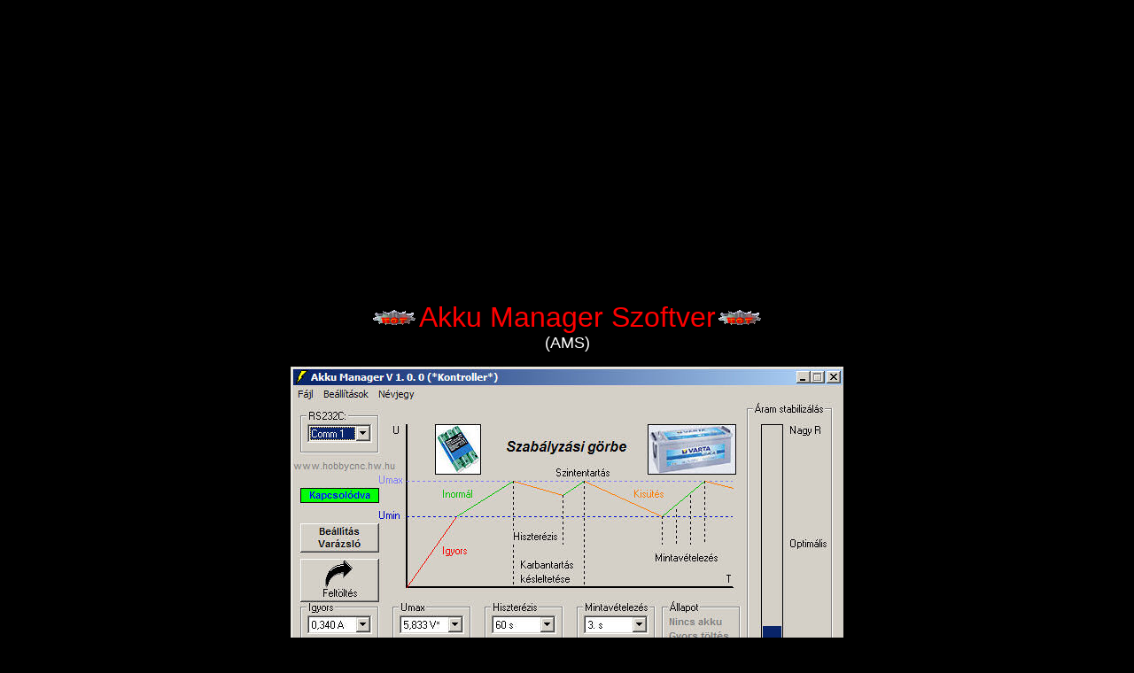

--- FILE ---
content_type: text/html
request_url: https://archiv.hobbycnc.hu/AkkuMan/Szoftver/Akkuszoft.htm
body_size: 14628
content:

<meta http-equiv="Content-Language" content="hu">
<meta name="GENERATOR" content="Microsoft FrontPage 5.0">
<meta name="ProgId" content="FrontPage.Editor.Document">
<title>Akku Manager szoftver</title>
<body text="#FFFF00" bgcolor="#000000">

<center>
<script async src="//pagead2.googlesyndication.com/pagead/js/adsbygoogle.js"></script>
<!-- archiv.hobbycnc.hu -->
<ins class="adsbygoogle"
     style="display:block"
     data-ad-client="ca-pub-7457543391349122"
     data-ad-slot="8611663298"
     data-ad-format="auto"></ins>
<script>
(adsbygoogle = window.adsbygoogle || []).push({});
</script>
<br><br>
</center>
<p align="center"><font face="Arial" color="#FF0000" size="6">
<img border="0" src="../../kozos/hot.gif" align="absmiddle" width="55" height="27">Akku 
Manager Szoftver<img border="0" src="../../kozos/hot.gif" align="absmiddle" width="55" height="27"><br>
</font><font face="Arial" color="#FFFFFF" size="4">
(AMS)</font></p>

<p align="center"><img border="0" src="Manager2.jpg" width="624" height="370"></p>
<p align="center"><font face="Arial" color="#00FF00">M�dos�tva:
<!--webbot bot="Timestamp" S-Type="EDITED" S-Format="%Y.%m.%d." startspan -->2005.12.20.<!--webbot bot="Timestamp" endspan i-checksum="12484" --></font></p>
<p align="center">
<img border="0" src="../AkkuMV11%20010s.jpg" alt="Mini UPS" width="300" height="348"><br>
<font color="#FFFFFF">(Akku Manager hardver)</font></p>
<p align="left">Az Akku Managerhez tartoz� szoftver (tov�bbiakban AMS) 
seg�ts�g�vel lehet az Akku Managert teljes m�rt�kben az akkumul�tor+ fogyaszt� 
egy�tteshez illeszteni. Az Akku Managert egy speci�lis 
<a href="../../RS232/RS232.htm">adatk�bel</a> (TTL-RS232C 
szintilleszt� seg�ts�g�vel) lehet sorosporton kereszt�l PC-vel �sszekapcsolni.</p>
<p align="center"><a href="../../RS232/RS232.htm">
<img border="0" src="../../RS232/RS232_2.JPG" width="200" height="103"></a><br>
<font color="#FFFFFF">RS232 adatk�bel</font></p>
<p align="left">Az AMS program seg�ts�g�vel adatokat lehet kiolvasni �s megv�ltoztatni. Minden 
m�k�d�si param�ter (St�tusz, PWM kit�lt�si t�nyez�, fesz�lts�goszt� ar�nya, Firmware verzi�, stb.) online m�don (2s-os friss�t�ssel) vizsg�lhat�, valamint a 
fesz�lts�goszt� kalibr�l�s�t is innen kell kezdem�nyezni (lehet�s�g van a PWM-es 
�ramgener�tor tesztel�s�re is).</p>
<p align="left">A felhaszn�l� �llttal 7+1 darab regiszter �ll�that�. 7 db. 
regiszter az akku kezel�s��rt fele, +1 db regiszter a kalibr�lt fesz�lts�goszt� 
pontos �tt�tel�t tartalmazza.</p>
<p align="left">Az akkumul�tor kezel� regiszterek:</p>
<blockquote>
  <table border="0" cellpadding="0" cellspacing="0" style="border-collapse: collapse" id="AutoNumber1">
    <tr>
      <td>- U<sub>min.</sub></td>
      <td>[V]</td>
    </tr>
    <tr>
      <td>- U<sub>max.</sub></td>
      <td>[V]</td>
    </tr>
    <tr>
      <td>- I<sub>norm�l </sub></td>
      <td>[A]</td>
    </tr>
    <tr>
      <td>- I<sub>gyors</sub></td>
      <td>[A]</td>
    </tr>
    <tr>
      <td>- Karbantart�s k�sleltet�se&nbsp;&nbsp;&nbsp; </td>
      <td>[nap]</td>
    </tr>
    <tr>
      <td>- Hiszter�zis ideje</td>
      <td>[s]</td>
    </tr>
    <tr>
      <td>- Mintav�telez�s gyakoris�ga&nbsp;&nbsp; </td>
      <td>[s]</td>
    </tr>
  </table>
</blockquote>
<p align="center"><font face="Arial" color="#FF0000" size="5">Szab�lyz�si elv:</font></p>
<p align="center"><img border="0" src="gorbe2.jpg" width="800" height="453"><br>
<font color="#FFFFFF">(Akku Manager &quot;U - T&quot; g�rb�je)</font></p>
<p align="left">Regiszterek �s feladatuk:</p>
<p align="left"><font color="#00FF00">U<sub>min.</sub> regiszter:</font></p>
<blockquote>
  <p align="left">Ha az akku e be�ll�tott fesz�lts�gi szint alatt van 
  (m�lykis�t�si �llapotban), a t�lt� v�szt�lt�sre kapcsol �s I<sub>gyors</sub> 
  regiszterbe be�ll�tott �rammal t�lteni kezd (gyors t�lt�s v. v�szt�lt�s). Az akku e pont 
  alatt (U<sub>min.</sub>) nem terhelhet� (akku fesz�lts�g�nek lavina szer� 
  �sszeoml�s vesz�lye) ez�rt inn�t min�l hamarabb ki kell hozni. <br>
  Karbantart�s eset�n eddig a fesz�lts�g szintig lesz kis�ttetve az akkumul�tor. 
  �rt�k�nek meghat�roz�s�n�l, figyelembe kell venni az akkur�l t�pl�lt 
  fogyaszt�k minim�lis fesz�lts�g ig�ny�t is (nehogy a fogyaszt� �zeme 
  �sszeomoljon U<sub>min</sub> 
  szinten)!</p>
</blockquote>
<p align="left"><font color="#00FF00">U<sub>max.</sub> regiszter:</font></p>
<blockquote>
  <p align="left">Ez az �rt�k hat�rozza meg a a teljesen felt�lt�tt akku 
  fesz�lts�g�t. Eddig a pontig t�lt. Ha az akku t�lt�si �llapotban van �s 
  fesz�lts�ge U<sub>min</sub> �s U<sub>max</sub> k�z�tti, I<sub>norm�l</sub> 
  �rammal t�lt.<br>
  Ha az akku m�r fel volt t�ltve, akkor szintentert�si �llapotban Hiszter�ris 
  id�nk�t, az akku fesz�lts�g�t felemeli eddig a pontig (cseppt�lt�s kiv�lt�sa). 
  A szintentart�s I<sub>norm�l</sub> �rammal t�rt�nik. Az akkut 100%-os 
  kapacit�son tartja a Karbantart�s k�sleltet�s�ig (l�sd Karbantart�si 
  regisztert). Ha az akku fesz�lts�ge a meg n�vekedett teher miatt U<sub>min</sub> 
  szintje al� s�llyedne, a t�lt� I<sub>gyors</sub> fokozattal, v�szt�lt�sre 
  kapcsol.</p>
</blockquote>
<p align="left"><font color="#00FF00">I<sub>gyors</sub> regiszter:</font></p>
<blockquote>
  <p align="left">Az U<sub>min</sub> szint alatti t�lt�si �ramer�ss�g (v�szt�lt�s 
  v. gyors t�lt�s �ram�rt�ke).</p>
</blockquote>
<p align="left"><font color="#00FF00">I<sub>norm�l</sub> regiszter:</font></p>
<blockquote>
  <p align="left">Norm�l t�lt�shez tartoz� �ram�rt�ke (ha U<sub>min</sub> &lt; U<sub>akku</sub> 
  &lt; U<sub>max</sub>).</p>
</blockquote>
<p align="left"><font color="#00FF00">Hiszter�zis regiszter:</font></p>
<blockquote>
  <p align="left">Szintentart�si �llapotban ilyen gyakoris�ggal emeli fel az 
  akku fesz�lts�g�t U<sub>max</sub> �rt�kre. A t�lt� ilyen id�k�z�nk�nt 
  ellen�rzi az akku fesz�lts�g szintj�t, teh�t b�rmilyen v�ltoz�st (akku 
  kiv�tele a t�lt�b�l, a fesz�lts�gszint U<sub>max</sub> vagy U<sub>min </sub>szintje al� cs�kken�se) maximum 
  ennyi k�s�ssel �rz�keli.</p>
</blockquote>
<p align="left"><font color="#00FF00">Mintav�telez�s regiszter:</font></p>
<blockquote>
  <p align="left">T�lt�sek alatt ilyen gyakoris�ggal kapcsolja le a t�lt��ramot 
  �s m�ri meg az akku fesz�lts�g�t (a t�lt� ezek ut�n d�nt az esetleges 
  v�ltoztat�sokr�l).<br>
  Nem �rdemes t�l s�r� �rt�kre be�ll�tani, mert a lekapcsol�sok miatt az 
  effekt�v t�lt�si id� elh�z�dhat (m�r�sek alatt nincs t�lt�s)!</p>
</blockquote>
<p align="left"><font color="#00FF00">Karbantart�si regiszter:</font></p>
<blockquote>
  <p align="left">A karbantart�s (fogyaszt� �ltal U<sub>min.</sub> szintig 
  lemer�t�s) k�sleltet�s idej�t hat�rozza meg. Az id� az Akku Manager 
  bekapcsol�s�t�l, �ramsz�nett�l, el�z� karbantart�s v�g�t�l, vagy az �j adatok 
  felt�lt�s�t�l indul. Feladata az akkumul�torok mem�ria effektus kialakul�s�nak 
  megakad�lyoz�sa.</p>
</blockquote>
<p align="center">
<font face="Arial" color="#FF0000" size="4">Akku 
Manager kezel� szoftvere</font><br>
<font color="#FFFFFF">(AMS)</font></p>
<p align="center"><img border="0" src="Manager0.jpg" width="625" height="371"><br>
<font color="#FFFFFF">(kapcsolat n�lk�li �llapot)</font></p>
<p align="left">A program telep�t�se ut�n az RS232C mez�ben meg kell adni az 
Akku Manager csatlakoz�si hely�t (COM1 v. COM2 v, COM...). Csatlakozatott Akku 
Manager eset�n automatikusan fel�p�ti a kapcsolatot.</p>
<p align="center"><img border="0" src="Manager1.jpg" width="626" height="373"><br>
<font color="#FFFFFF">(�l� adatkapcsolat akku csatlakoztat�sa n�lk�l)</font></p>
<p align="left">Fel�p�lt kapcsolat mellett a t�lt�b�l kiolvas�sra ker�lnek az 
�sszes adatok, �llapot regisztere, PWM aktu�lis �rt�ke, �s a Firmware 
verzi�sz�ma.<br>
Ha a t�lt� m�g nincs beszab�lyozva az akkumul�torunkhoz, el�sz�r a kalibr�ci�t 
kell elv�gezn�nk (l�sd k�s�bb)!</p>
<p align="left"><font color="#00FF00">Fel�let �s men�k fel�p�t�se �s funkci�juk:</font></p>
<p align="left">Regiszterek (l�sd a fentebbi le�r�st). A *-al jelzett �rt�kek a 
fesz�lts�goszt�n kereszt�li adatok (kalibr�lhat�). Az �rt�kek diszkr�t list�b�l 
v�laszthat�ak ki �s a be�ll�tott fesz�lts�goszt� �tt�tel�t�l is f�ggnek. Az als�tartom�nyban fix (a PIC 
bels� referencia fesz�lts�ggener�tor�b�l), a fels�tartom�nyban a fesz�lts�g 
oszt� �ltal biztos�tott �rt�kekb�l v�laszthatunk. �sszesen 51 fesz�lts�gfokozat 
�s 15 �ramfokozat l�tezik, melyek k�z�tt az �tt�telt�l f�gg�en �tfed�sek is 
el�fordulhatnak (csak a fesz�lts�gekn�l).</p>
<p align="left">�llapot: a t�lt� aktu�lis �llapot�t mutatja (t�lt� status).</p>
<p align="left">�ram stabiliz�l�s: r�kapcsolt akku eset�n a gerjeszt�s nagys�g�t 
mutatja (m�s-m�s �rt�kek lesznek I<sub>norm�l</sub> � I<sub>gyors</sub> 
�rt�kekre). Ide�lis esetben k�z�pt�jt kell lennie a mutat�nak (�gyelj�nk arra, 
hogy mind k�t �ram�rt�k k�nyelmesen benne legyen a tartom�nyban). </p>
<p align="center"><img border="0" src="Manager2.jpg" width="624" height="370"><br>
<font color="#FFFFFF">(j� �ramszab�lyz�si �rt�k)</font></p>
<p align="center"><img border="0" src="Manager3.jpg" width="626" height="372"><br>
<font color="#FFFFFF">(alacsony t�pfesz�lts�g vagy nagy el�t�t ellen�ll�s)</font></p>
<p align="left">Be�ll�t�s Var�zsl� seg�ts�g�vel lehet a leggyorsabban 
felprogramozni a regisztereket. N�h�ny k�rd�s alapj�n automatikusan 
felprogramozza a regisztereket. A felprogramoz�s v�g�n a seg�deknek megfelel�en 
jelent�st k�sz�t melyb�l eld�nthet�, hogy a fesz�lts�goszt�n kell e v�ltoztatni 
(�jra kalibr�lni). </p>
<p align="left">Felt�lt�s gombbal lehet az �sszes adatot felt�lteni az Akku 
Managerbe (kiv�ve az oszt�si ar�nyt). A seg�dek be�ll�t�s�t�l f�gg�en, a 
felt�lt�st rossz adatok eset�n a program megakad�lyozhatja.</p>
<p align="left">Seg�dekt�l f�gg� jelent�sek:</p>
<p align="center"><img border="0" src="Manager7.jpg" width="625" height="370"><br>
<font color="#FFFFFF">(Szak�rt�i �zemm�d jelent�se)<br>
</font>Pl. U<sub>min</sub>_Hiba=0.166V �rt�ke miatt, az �tt�telt �rdemes lenne 
finom�tani (�jra kalibr�l�s)!</p>
<p align="center"><img border="0" src="Manager8.jpg" width="623" height="371"><br>
<font color="#FFFFFF">(Akku Asszisztens jelent�s)<br>
</font>Durva hiba nincs, mehet a felt�lt�s!</p>
<p align="left">Men�k:</p>
<p align="left"><img border="0" src="Manager4.jpg" width="181" height="118"></p>
<p align="left">F�jl - lementhet� �s megnyithat� az �sszes �rhat� regiszter 
tartalma (a fesz�lts�g oszt� �tt�tele is).</p>
<p align="left"><img border="0" src="Manager5.jpg" width="206" height="116"></p>
<p align="left">Be�ll�t�sok - enged�lyezhet�ek a seg�dek �s itt k�rhet� a 
kalibr�ci�s fel�let.</p>
<p align="center"><font face="Arial" size="5" color="#FF0000">Kalibr�ci�<br>
</font><font face="Arial" color="#FFFFFF">(fesz�lts�goszt� be�ll�t�sa)</font></p>
<p align="center"><img border="0" src="Manager6.jpg" width="625" height="371"><br>
<font color="#FFFFFF">(Kalibr�ci�s fel�let)</font></p>
<p align="left">A fix fesz�lt�g szintek miatt, a fesz�lts�goszt�val kell a 
k�v�nt fesz�lts�gszintek be�ll�that�s�g�t a lehet� legjobban megk�zel�teni! A 
kalibr�l�shoz csak egy voltm�r�re (multim�terre) van sz�ks�g.</p>
<p align="left">Kalibr�l�s menete:</p>
<p align="left">V�lasszuk le a t�lt�r�l az akkumul�tort.<br>
Rakjuk �t a jumpert a FET fel�li oldalra (k�z�pt�ske �s a FET fel�li t�ske 
legyen �sszez�rva).<br>
Kapcsoljuk be a t�lt�t.<br>
Csatlakoztassuk a t�lt�t a PC-hez (Kapcsolat felv�tel).<br>
L�pj�nk be a kalibr�ci�s men�be (l�sd a fenti k�pet).<br>
Kattintsunk a Kalibr�ci� gombra!</p>
<p align="center"><img border="0" src="Kalib.jpg" width="747" height="420"><br>
<font color="#FFFFFF">(aktiv�lt kalibr�ci�s protokoll)</font></p>
<p align="left">A k�pen l�that� l�p�seket v�grehajtva t�rt�nik a kalibr�ci�!</p>
<p align="left">Ha a bal oldali fesz�lts�gek alj�n tal�lhat� &quot;*osztott 
fesz�lts�gek.&quot; -ot kipip�lja, csak az osztott fesz�lts�geket fogja mutatni a 
program. Ha a cs�szk�t megfogva tologatja fel �s le, a kiv�lasztott Vcc mez� 
f�ggv�ny�ben megkereshet� (a fesz�lts�g lista alapj�n) az adott akkuhoz 
legjobban illeszked� oszt�si ar�ny (be�ll�that� legyen az akku min �s max 
fesz�lts�gei). A &quot;M�rt:&quot; mez�ben leolvashat� az adott oszt�si ar�ny �s m�rt Vcc 
fesz�lts�gekhez tartoz�, trimmer seg�ts�g�vel be�ll�tand� teszt fesz�lts�g 
�rt�ke (m�szerrel m�rve a tesztpont �s a GND k�z�tt)! A trimmert addig kell 
szab�lyozni, m�gnem a tesztpont �s a GND k�z�tt a &quot;M�rt:&quot; �rt�ket nem m�rj�k. Ha 
a &quot;Felt�lt�s&quot; gombbal felt�ltj�k a be�ll�tott oszt�si ar�nyt �s a trimmerrel be 
is �ll�tottuk ezt, akkor az Akku Manager �s az AMS szinkronban fog m�k�dni. Csak 
ekkor garant�lt a be�ll�tott �s a t�nylegesen szab�lyzott szintek egyez�s�ge!</p>
<p align="left">�nmag�ban a &quot;Kalibr�ci�&quot; gomb megnyom�sa nem �ll�tja el az 
el�z�leg kalibr�lt �rt�keket csak egy speci�lis �zemm�dba �ll�tja a vez�rl�t 
(nem szab�lyoz fesz�lts�gre �s fix I<sub>norm�l</sub> �ramgener�toros m�dban 
stabiliz�lja az �ramot).<br>
Ha ilyenkor kil�p�nk a kalibr�ci�s fel�letb�l (M�gse gomb), az Akku Manager 
kalibr�ci�s hurokban marad �s tesztelhet� vele a PWM �ramstabiliz�ci�.</p>
<p align="center"><img border="0" src="Manager10.jpg" width="623" height="371"><br>
<font color="#FFFFFF">(PWM teszt �zemm�d)</font></p>
<p align="left">Ha ilyenkor az akkuval sorba k�t�nk egy amperm�r�t, ellen�riget� 
a PWM munkapontja �s j�s�ga.</p>
<p align="left">A kalibr�ci�s hurokb�l csak kikapcsol�s ut�n lehet kihozni a 
vez�rl�t!</p>
<p align="left"><font color="#FF0000" face="Arial">A kalibr�ci� v�g�n el ne 
felejts�k a jumpert eredeti hely�re visszarakni (az akku csatlakoz� fel� �lljon 
a jumper)!!!</font></p>
<hr color="#00FF00">
<p align="center"><font face="Arial" size="5" color="#FF0000">Akku Manager 
Szofver V1.1.0</font><br>
<font color="#FFFFFF">(AMS)</font></p>
<p align="center">
<img border="0" src="../../Download_Anim.gif" width="129" height="30"></p>
<p align="center">
<img border="0" src="../../kozos/aninew.gif" align="absmiddle" width="31" height="31"><a title="Let�lt�s ind�t�sa (�mkicsomagol� RAR)!" href="AkkuManager.exe">AkkuManager.exe</a> 
(2.1 MB)<img border="0" src="../../kozos/aninew.gif" align="absmiddle" width="31" height="31"></p>
<p align="center"><font color="#FFFFFF">FREE</font></p>
<p align="center"><font face="Arial" color="#000000">
<span style="background-color: #FFFF00">Friss�t�s (update) eset�n az el�z�t 
uninstall�lni kell!</span></font></p>
<hr color="#808000">
<p align="center">
<img border="0" src="../../kozos/logo.gif" width="61" height="60"><a target="_top" href="http://archiv.hobbycnc.hu"><img border="0" src="../../kozos/R1.jpg" width="408" height="60"></a></p>

--- FILE ---
content_type: text/html; charset=utf-8
request_url: https://www.google.com/recaptcha/api2/aframe
body_size: 267
content:
<!DOCTYPE HTML><html><head><meta http-equiv="content-type" content="text/html; charset=UTF-8"></head><body><script nonce="4yy7C6A4B18TNhtRQbR73A">/** Anti-fraud and anti-abuse applications only. See google.com/recaptcha */ try{var clients={'sodar':'https://pagead2.googlesyndication.com/pagead/sodar?'};window.addEventListener("message",function(a){try{if(a.source===window.parent){var b=JSON.parse(a.data);var c=clients[b['id']];if(c){var d=document.createElement('img');d.src=c+b['params']+'&rc='+(localStorage.getItem("rc::a")?sessionStorage.getItem("rc::b"):"");window.document.body.appendChild(d);sessionStorage.setItem("rc::e",parseInt(sessionStorage.getItem("rc::e")||0)+1);localStorage.setItem("rc::h",'1764181824815');}}}catch(b){}});window.parent.postMessage("_grecaptcha_ready", "*");}catch(b){}</script></body></html>